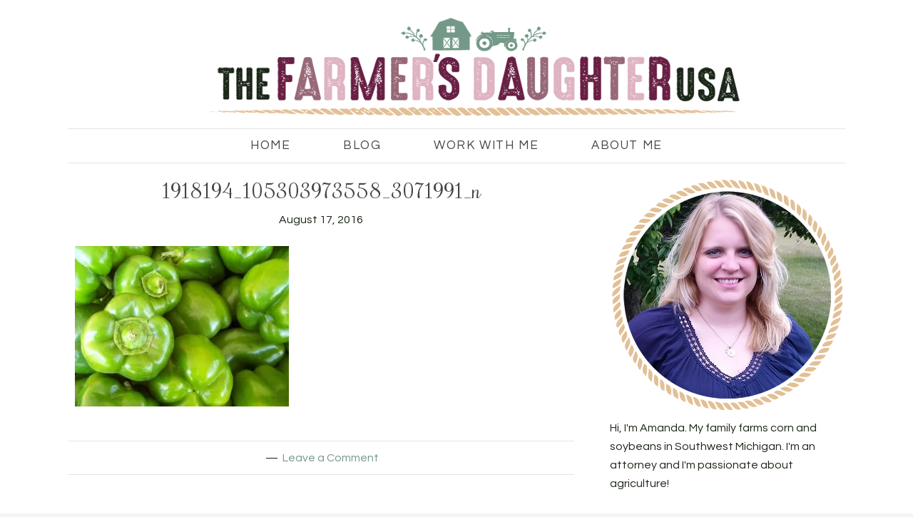

--- FILE ---
content_type: text/html; charset=UTF-8
request_url: https://thefarmersdaughterusa.com/the-american-cancer-society-organic-food/1918194_105303973558_3071991_n/
body_size: 15771
content:
<!DOCTYPE html>
<html lang="en-US">
<head >
<meta charset="UTF-8" />
<meta name="viewport" content="width=device-width, initial-scale=1" />
<meta name='robots' content='index, follow, max-image-preview:large, max-snippet:-1, max-video-preview:-1' />
	<style>img:is([sizes="auto" i], [sizes^="auto," i]) { contain-intrinsic-size: 3000px 1500px }</style>
	<!-- Jetpack Site Verification Tags -->
<meta name="p:domain_verify" content="7752df8bbc45777864119313bf3dfa68" />

	<!-- This site is optimized with the Yoast SEO plugin v24.4 - https://yoast.com/wordpress/plugins/seo/ -->
	<title>1918194_105303973558_3071991_n - The Farmer&#039;s Daughter USA</title>
	<link rel="canonical" href="https://thefarmersdaughterusa.com/the-american-cancer-society-organic-food/1918194_105303973558_3071991_n/" />
	<meta property="og:locale" content="en_US" />
	<meta property="og:type" content="article" />
	<meta property="og:title" content="1918194_105303973558_3071991_n - The Farmer&#039;s Daughter USA" />
	<meta property="og:url" content="https://thefarmersdaughterusa.com/the-american-cancer-society-organic-food/1918194_105303973558_3071991_n/" />
	<meta property="og:site_name" content="The Farmer&#039;s Daughter USA" />
	<meta property="og:image" content="https://thefarmersdaughterusa.com/the-american-cancer-society-organic-food/1918194_105303973558_3071991_n" />
	<meta property="og:image:width" content="604" />
	<meta property="og:image:height" content="453" />
	<meta property="og:image:type" content="image/jpeg" />
	<meta name="twitter:card" content="summary_large_image" />
	<script type="application/ld+json" class="yoast-schema-graph">{"@context":"https://schema.org","@graph":[{"@type":"WebPage","@id":"https://thefarmersdaughterusa.com/the-american-cancer-society-organic-food/1918194_105303973558_3071991_n/","url":"https://thefarmersdaughterusa.com/the-american-cancer-society-organic-food/1918194_105303973558_3071991_n/","name":"1918194_105303973558_3071991_n - The Farmer&#039;s Daughter USA","isPartOf":{"@id":"https://thefarmersdaughterusa.com/#website"},"primaryImageOfPage":{"@id":"https://thefarmersdaughterusa.com/the-american-cancer-society-organic-food/1918194_105303973558_3071991_n/#primaryimage"},"image":{"@id":"https://thefarmersdaughterusa.com/the-american-cancer-society-organic-food/1918194_105303973558_3071991_n/#primaryimage"},"thumbnailUrl":"https://i0.wp.com/thefarmersdaughterusa.com/wp-content/uploads/2013/01/1918194_105303973558_3071991_n.jpg?fit=604%2C453&ssl=1","datePublished":"2016-08-18T00:18:51+00:00","breadcrumb":{"@id":"https://thefarmersdaughterusa.com/the-american-cancer-society-organic-food/1918194_105303973558_3071991_n/#breadcrumb"},"inLanguage":"en-US","potentialAction":[{"@type":"ReadAction","target":["https://thefarmersdaughterusa.com/the-american-cancer-society-organic-food/1918194_105303973558_3071991_n/"]}]},{"@type":"ImageObject","inLanguage":"en-US","@id":"https://thefarmersdaughterusa.com/the-american-cancer-society-organic-food/1918194_105303973558_3071991_n/#primaryimage","url":"https://i0.wp.com/thefarmersdaughterusa.com/wp-content/uploads/2013/01/1918194_105303973558_3071991_n.jpg?fit=604%2C453&ssl=1","contentUrl":"https://i0.wp.com/thefarmersdaughterusa.com/wp-content/uploads/2013/01/1918194_105303973558_3071991_n.jpg?fit=604%2C453&ssl=1"},{"@type":"BreadcrumbList","@id":"https://thefarmersdaughterusa.com/the-american-cancer-society-organic-food/1918194_105303973558_3071991_n/#breadcrumb","itemListElement":[{"@type":"ListItem","position":1,"name":"Home","item":"https://thefarmersdaughterusa.com/"},{"@type":"ListItem","position":2,"name":"The American Cancer Society &#038; Organic Food","item":"https://thefarmersdaughterusa.com/the-american-cancer-society-organic-food/"},{"@type":"ListItem","position":3,"name":"1918194_105303973558_3071991_n"}]},{"@type":"WebSite","@id":"https://thefarmersdaughterusa.com/#website","url":"https://thefarmersdaughterusa.com/","name":"The Farmer&#039;s Daughter USA","description":"Hi, I&#039;m Amanda! My family farms corn and soybeans in Southwest Michigan. I&#039;m also a practicing attorney.","potentialAction":[{"@type":"SearchAction","target":{"@type":"EntryPoint","urlTemplate":"https://thefarmersdaughterusa.com/?s={search_term_string}"},"query-input":{"@type":"PropertyValueSpecification","valueRequired":true,"valueName":"search_term_string"}}],"inLanguage":"en-US"}]}</script>
	<!-- / Yoast SEO plugin. -->


<link rel='dns-prefetch' href='//static.addtoany.com' />
<link rel='dns-prefetch' href='//stats.wp.com' />
<link rel='dns-prefetch' href='//secure.gravatar.com' />
<link rel='dns-prefetch' href='//www.googletagmanager.com' />
<link rel='dns-prefetch' href='//maxcdn.bootstrapcdn.com' />
<link rel='dns-prefetch' href='//fonts.googleapis.com' />
<link rel='dns-prefetch' href='//pagead2.googlesyndication.com' />
<link rel='preconnect' href='//i0.wp.com' />
<link rel='preconnect' href='//c0.wp.com' />
<link rel="alternate" type="application/rss+xml" title="The Farmer&#039;s Daughter USA &raquo; Feed" href="https://thefarmersdaughterusa.com/feed/" />
<link rel="alternate" type="application/rss+xml" title="The Farmer&#039;s Daughter USA &raquo; Comments Feed" href="https://thefarmersdaughterusa.com/comments/feed/" />
<link rel="alternate" type="application/rss+xml" title="The Farmer&#039;s Daughter USA &raquo; 1918194_105303973558_3071991_n Comments Feed" href="https://thefarmersdaughterusa.com/the-american-cancer-society-organic-food/1918194_105303973558_3071991_n/feed/" />
		<!-- This site uses the Google Analytics by ExactMetrics plugin v8.3.2 - Using Analytics tracking - https://www.exactmetrics.com/ -->
							<script src="//www.googletagmanager.com/gtag/js?id=G-QJC6XVE6CZ"  data-cfasync="false" data-wpfc-render="false" type="text/javascript" async></script>
			<script data-cfasync="false" data-wpfc-render="false" type="text/javascript">
				var em_version = '8.3.2';
				var em_track_user = true;
				var em_no_track_reason = '';
								var ExactMetricsDefaultLocations = {"page_location":"https:\/\/thefarmersdaughterusa.com\/the-american-cancer-society-organic-food\/1918194_105303973558_3071991_n\/"};
				if ( typeof ExactMetricsPrivacyGuardFilter === 'function' ) {
					var ExactMetricsLocations = (typeof ExactMetricsExcludeQuery === 'object') ? ExactMetricsPrivacyGuardFilter( ExactMetricsExcludeQuery ) : ExactMetricsPrivacyGuardFilter( ExactMetricsDefaultLocations );
				} else {
					var ExactMetricsLocations = (typeof ExactMetricsExcludeQuery === 'object') ? ExactMetricsExcludeQuery : ExactMetricsDefaultLocations;
				}

								var disableStrs = [
										'ga-disable-G-QJC6XVE6CZ',
									];

				/* Function to detect opted out users */
				function __gtagTrackerIsOptedOut() {
					for (var index = 0; index < disableStrs.length; index++) {
						if (document.cookie.indexOf(disableStrs[index] + '=true') > -1) {
							return true;
						}
					}

					return false;
				}

				/* Disable tracking if the opt-out cookie exists. */
				if (__gtagTrackerIsOptedOut()) {
					for (var index = 0; index < disableStrs.length; index++) {
						window[disableStrs[index]] = true;
					}
				}

				/* Opt-out function */
				function __gtagTrackerOptout() {
					for (var index = 0; index < disableStrs.length; index++) {
						document.cookie = disableStrs[index] + '=true; expires=Thu, 31 Dec 2099 23:59:59 UTC; path=/';
						window[disableStrs[index]] = true;
					}
				}

				if ('undefined' === typeof gaOptout) {
					function gaOptout() {
						__gtagTrackerOptout();
					}
				}
								window.dataLayer = window.dataLayer || [];

				window.ExactMetricsDualTracker = {
					helpers: {},
					trackers: {},
				};
				if (em_track_user) {
					function __gtagDataLayer() {
						dataLayer.push(arguments);
					}

					function __gtagTracker(type, name, parameters) {
						if (!parameters) {
							parameters = {};
						}

						if (parameters.send_to) {
							__gtagDataLayer.apply(null, arguments);
							return;
						}

						if (type === 'event') {
														parameters.send_to = exactmetrics_frontend.v4_id;
							var hookName = name;
							if (typeof parameters['event_category'] !== 'undefined') {
								hookName = parameters['event_category'] + ':' + name;
							}

							if (typeof ExactMetricsDualTracker.trackers[hookName] !== 'undefined') {
								ExactMetricsDualTracker.trackers[hookName](parameters);
							} else {
								__gtagDataLayer('event', name, parameters);
							}
							
						} else {
							__gtagDataLayer.apply(null, arguments);
						}
					}

					__gtagTracker('js', new Date());
					__gtagTracker('set', {
						'developer_id.dNDMyYj': true,
											});
					if ( ExactMetricsLocations.page_location ) {
						__gtagTracker('set', ExactMetricsLocations);
					}
										__gtagTracker('config', 'G-QJC6XVE6CZ', {"forceSSL":"true"} );
															window.gtag = __gtagTracker;										(function () {
						/* https://developers.google.com/analytics/devguides/collection/analyticsjs/ */
						/* ga and __gaTracker compatibility shim. */
						var noopfn = function () {
							return null;
						};
						var newtracker = function () {
							return new Tracker();
						};
						var Tracker = function () {
							return null;
						};
						var p = Tracker.prototype;
						p.get = noopfn;
						p.set = noopfn;
						p.send = function () {
							var args = Array.prototype.slice.call(arguments);
							args.unshift('send');
							__gaTracker.apply(null, args);
						};
						var __gaTracker = function () {
							var len = arguments.length;
							if (len === 0) {
								return;
							}
							var f = arguments[len - 1];
							if (typeof f !== 'object' || f === null || typeof f.hitCallback !== 'function') {
								if ('send' === arguments[0]) {
									var hitConverted, hitObject = false, action;
									if ('event' === arguments[1]) {
										if ('undefined' !== typeof arguments[3]) {
											hitObject = {
												'eventAction': arguments[3],
												'eventCategory': arguments[2],
												'eventLabel': arguments[4],
												'value': arguments[5] ? arguments[5] : 1,
											}
										}
									}
									if ('pageview' === arguments[1]) {
										if ('undefined' !== typeof arguments[2]) {
											hitObject = {
												'eventAction': 'page_view',
												'page_path': arguments[2],
											}
										}
									}
									if (typeof arguments[2] === 'object') {
										hitObject = arguments[2];
									}
									if (typeof arguments[5] === 'object') {
										Object.assign(hitObject, arguments[5]);
									}
									if ('undefined' !== typeof arguments[1].hitType) {
										hitObject = arguments[1];
										if ('pageview' === hitObject.hitType) {
											hitObject.eventAction = 'page_view';
										}
									}
									if (hitObject) {
										action = 'timing' === arguments[1].hitType ? 'timing_complete' : hitObject.eventAction;
										hitConverted = mapArgs(hitObject);
										__gtagTracker('event', action, hitConverted);
									}
								}
								return;
							}

							function mapArgs(args) {
								var arg, hit = {};
								var gaMap = {
									'eventCategory': 'event_category',
									'eventAction': 'event_action',
									'eventLabel': 'event_label',
									'eventValue': 'event_value',
									'nonInteraction': 'non_interaction',
									'timingCategory': 'event_category',
									'timingVar': 'name',
									'timingValue': 'value',
									'timingLabel': 'event_label',
									'page': 'page_path',
									'location': 'page_location',
									'title': 'page_title',
									'referrer' : 'page_referrer',
								};
								for (arg in args) {
																		if (!(!args.hasOwnProperty(arg) || !gaMap.hasOwnProperty(arg))) {
										hit[gaMap[arg]] = args[arg];
									} else {
										hit[arg] = args[arg];
									}
								}
								return hit;
							}

							try {
								f.hitCallback();
							} catch (ex) {
							}
						};
						__gaTracker.create = newtracker;
						__gaTracker.getByName = newtracker;
						__gaTracker.getAll = function () {
							return [];
						};
						__gaTracker.remove = noopfn;
						__gaTracker.loaded = true;
						window['__gaTracker'] = __gaTracker;
					})();
									} else {
										console.log("");
					(function () {
						function __gtagTracker() {
							return null;
						}

						window['__gtagTracker'] = __gtagTracker;
						window['gtag'] = __gtagTracker;
					})();
									}
			</script>
				<!-- / Google Analytics by ExactMetrics -->
		<script type="text/javascript">
/* <![CDATA[ */
window._wpemojiSettings = {"baseUrl":"https:\/\/s.w.org\/images\/core\/emoji\/16.0.1\/72x72\/","ext":".png","svgUrl":"https:\/\/s.w.org\/images\/core\/emoji\/16.0.1\/svg\/","svgExt":".svg","source":{"concatemoji":"https:\/\/thefarmersdaughterusa.com\/wp-includes\/js\/wp-emoji-release.min.js?ver=6.8.3"}};
/*! This file is auto-generated */
!function(s,n){var o,i,e;function c(e){try{var t={supportTests:e,timestamp:(new Date).valueOf()};sessionStorage.setItem(o,JSON.stringify(t))}catch(e){}}function p(e,t,n){e.clearRect(0,0,e.canvas.width,e.canvas.height),e.fillText(t,0,0);var t=new Uint32Array(e.getImageData(0,0,e.canvas.width,e.canvas.height).data),a=(e.clearRect(0,0,e.canvas.width,e.canvas.height),e.fillText(n,0,0),new Uint32Array(e.getImageData(0,0,e.canvas.width,e.canvas.height).data));return t.every(function(e,t){return e===a[t]})}function u(e,t){e.clearRect(0,0,e.canvas.width,e.canvas.height),e.fillText(t,0,0);for(var n=e.getImageData(16,16,1,1),a=0;a<n.data.length;a++)if(0!==n.data[a])return!1;return!0}function f(e,t,n,a){switch(t){case"flag":return n(e,"\ud83c\udff3\ufe0f\u200d\u26a7\ufe0f","\ud83c\udff3\ufe0f\u200b\u26a7\ufe0f")?!1:!n(e,"\ud83c\udde8\ud83c\uddf6","\ud83c\udde8\u200b\ud83c\uddf6")&&!n(e,"\ud83c\udff4\udb40\udc67\udb40\udc62\udb40\udc65\udb40\udc6e\udb40\udc67\udb40\udc7f","\ud83c\udff4\u200b\udb40\udc67\u200b\udb40\udc62\u200b\udb40\udc65\u200b\udb40\udc6e\u200b\udb40\udc67\u200b\udb40\udc7f");case"emoji":return!a(e,"\ud83e\udedf")}return!1}function g(e,t,n,a){var r="undefined"!=typeof WorkerGlobalScope&&self instanceof WorkerGlobalScope?new OffscreenCanvas(300,150):s.createElement("canvas"),o=r.getContext("2d",{willReadFrequently:!0}),i=(o.textBaseline="top",o.font="600 32px Arial",{});return e.forEach(function(e){i[e]=t(o,e,n,a)}),i}function t(e){var t=s.createElement("script");t.src=e,t.defer=!0,s.head.appendChild(t)}"undefined"!=typeof Promise&&(o="wpEmojiSettingsSupports",i=["flag","emoji"],n.supports={everything:!0,everythingExceptFlag:!0},e=new Promise(function(e){s.addEventListener("DOMContentLoaded",e,{once:!0})}),new Promise(function(t){var n=function(){try{var e=JSON.parse(sessionStorage.getItem(o));if("object"==typeof e&&"number"==typeof e.timestamp&&(new Date).valueOf()<e.timestamp+604800&&"object"==typeof e.supportTests)return e.supportTests}catch(e){}return null}();if(!n){if("undefined"!=typeof Worker&&"undefined"!=typeof OffscreenCanvas&&"undefined"!=typeof URL&&URL.createObjectURL&&"undefined"!=typeof Blob)try{var e="postMessage("+g.toString()+"("+[JSON.stringify(i),f.toString(),p.toString(),u.toString()].join(",")+"));",a=new Blob([e],{type:"text/javascript"}),r=new Worker(URL.createObjectURL(a),{name:"wpTestEmojiSupports"});return void(r.onmessage=function(e){c(n=e.data),r.terminate(),t(n)})}catch(e){}c(n=g(i,f,p,u))}t(n)}).then(function(e){for(var t in e)n.supports[t]=e[t],n.supports.everything=n.supports.everything&&n.supports[t],"flag"!==t&&(n.supports.everythingExceptFlag=n.supports.everythingExceptFlag&&n.supports[t]);n.supports.everythingExceptFlag=n.supports.everythingExceptFlag&&!n.supports.flag,n.DOMReady=!1,n.readyCallback=function(){n.DOMReady=!0}}).then(function(){return e}).then(function(){var e;n.supports.everything||(n.readyCallback(),(e=n.source||{}).concatemoji?t(e.concatemoji):e.wpemoji&&e.twemoji&&(t(e.twemoji),t(e.wpemoji)))}))}((window,document),window._wpemojiSettings);
/* ]]> */
</script>
<link rel='stylesheet' id='sbi_styles-css' href='https://thefarmersdaughterusa.com/wp-content/plugins/instagram-feed/css/sbi-styles.min.css?ver=6.6.1' type='text/css' media='all' />
<link rel='stylesheet' id='blossom-theme-css' href='https://thefarmersdaughterusa.com/wp-content/themes/restored316-blossom/style.css?ver=1.0.1' type='text/css' media='all' />
<style id='wp-emoji-styles-inline-css' type='text/css'>

	img.wp-smiley, img.emoji {
		display: inline !important;
		border: none !important;
		box-shadow: none !important;
		height: 1em !important;
		width: 1em !important;
		margin: 0 0.07em !important;
		vertical-align: -0.1em !important;
		background: none !important;
		padding: 0 !important;
	}
</style>
<link rel='stylesheet' id='wp-block-library-css' href='https://c0.wp.com/c/6.8.3/wp-includes/css/dist/block-library/style.min.css' type='text/css' media='all' />
<style id='classic-theme-styles-inline-css' type='text/css'>
/*! This file is auto-generated */
.wp-block-button__link{color:#fff;background-color:#32373c;border-radius:9999px;box-shadow:none;text-decoration:none;padding:calc(.667em + 2px) calc(1.333em + 2px);font-size:1.125em}.wp-block-file__button{background:#32373c;color:#fff;text-decoration:none}
</style>
<link rel='stylesheet' id='mediaelement-css' href='https://c0.wp.com/c/6.8.3/wp-includes/js/mediaelement/mediaelementplayer-legacy.min.css' type='text/css' media='all' />
<link rel='stylesheet' id='wp-mediaelement-css' href='https://c0.wp.com/c/6.8.3/wp-includes/js/mediaelement/wp-mediaelement.min.css' type='text/css' media='all' />
<style id='jetpack-sharing-buttons-style-inline-css' type='text/css'>
.jetpack-sharing-buttons__services-list{display:flex;flex-direction:row;flex-wrap:wrap;gap:0;list-style-type:none;margin:5px;padding:0}.jetpack-sharing-buttons__services-list.has-small-icon-size{font-size:12px}.jetpack-sharing-buttons__services-list.has-normal-icon-size{font-size:16px}.jetpack-sharing-buttons__services-list.has-large-icon-size{font-size:24px}.jetpack-sharing-buttons__services-list.has-huge-icon-size{font-size:36px}@media print{.jetpack-sharing-buttons__services-list{display:none!important}}.editor-styles-wrapper .wp-block-jetpack-sharing-buttons{gap:0;padding-inline-start:0}ul.jetpack-sharing-buttons__services-list.has-background{padding:1.25em 2.375em}
</style>
<style id='global-styles-inline-css' type='text/css'>
:root{--wp--preset--aspect-ratio--square: 1;--wp--preset--aspect-ratio--4-3: 4/3;--wp--preset--aspect-ratio--3-4: 3/4;--wp--preset--aspect-ratio--3-2: 3/2;--wp--preset--aspect-ratio--2-3: 2/3;--wp--preset--aspect-ratio--16-9: 16/9;--wp--preset--aspect-ratio--9-16: 9/16;--wp--preset--color--black: #000000;--wp--preset--color--cyan-bluish-gray: #abb8c3;--wp--preset--color--white: #ffffff;--wp--preset--color--pale-pink: #f78da7;--wp--preset--color--vivid-red: #cf2e2e;--wp--preset--color--luminous-vivid-orange: #ff6900;--wp--preset--color--luminous-vivid-amber: #fcb900;--wp--preset--color--light-green-cyan: #7bdcb5;--wp--preset--color--vivid-green-cyan: #00d084;--wp--preset--color--pale-cyan-blue: #8ed1fc;--wp--preset--color--vivid-cyan-blue: #0693e3;--wp--preset--color--vivid-purple: #9b51e0;--wp--preset--gradient--vivid-cyan-blue-to-vivid-purple: linear-gradient(135deg,rgba(6,147,227,1) 0%,rgb(155,81,224) 100%);--wp--preset--gradient--light-green-cyan-to-vivid-green-cyan: linear-gradient(135deg,rgb(122,220,180) 0%,rgb(0,208,130) 100%);--wp--preset--gradient--luminous-vivid-amber-to-luminous-vivid-orange: linear-gradient(135deg,rgba(252,185,0,1) 0%,rgba(255,105,0,1) 100%);--wp--preset--gradient--luminous-vivid-orange-to-vivid-red: linear-gradient(135deg,rgba(255,105,0,1) 0%,rgb(207,46,46) 100%);--wp--preset--gradient--very-light-gray-to-cyan-bluish-gray: linear-gradient(135deg,rgb(238,238,238) 0%,rgb(169,184,195) 100%);--wp--preset--gradient--cool-to-warm-spectrum: linear-gradient(135deg,rgb(74,234,220) 0%,rgb(151,120,209) 20%,rgb(207,42,186) 40%,rgb(238,44,130) 60%,rgb(251,105,98) 80%,rgb(254,248,76) 100%);--wp--preset--gradient--blush-light-purple: linear-gradient(135deg,rgb(255,206,236) 0%,rgb(152,150,240) 100%);--wp--preset--gradient--blush-bordeaux: linear-gradient(135deg,rgb(254,205,165) 0%,rgb(254,45,45) 50%,rgb(107,0,62) 100%);--wp--preset--gradient--luminous-dusk: linear-gradient(135deg,rgb(255,203,112) 0%,rgb(199,81,192) 50%,rgb(65,88,208) 100%);--wp--preset--gradient--pale-ocean: linear-gradient(135deg,rgb(255,245,203) 0%,rgb(182,227,212) 50%,rgb(51,167,181) 100%);--wp--preset--gradient--electric-grass: linear-gradient(135deg,rgb(202,248,128) 0%,rgb(113,206,126) 100%);--wp--preset--gradient--midnight: linear-gradient(135deg,rgb(2,3,129) 0%,rgb(40,116,252) 100%);--wp--preset--font-size--small: 13px;--wp--preset--font-size--medium: 20px;--wp--preset--font-size--large: 36px;--wp--preset--font-size--x-large: 42px;--wp--preset--spacing--20: 0.44rem;--wp--preset--spacing--30: 0.67rem;--wp--preset--spacing--40: 1rem;--wp--preset--spacing--50: 1.5rem;--wp--preset--spacing--60: 2.25rem;--wp--preset--spacing--70: 3.38rem;--wp--preset--spacing--80: 5.06rem;--wp--preset--shadow--natural: 6px 6px 9px rgba(0, 0, 0, 0.2);--wp--preset--shadow--deep: 12px 12px 50px rgba(0, 0, 0, 0.4);--wp--preset--shadow--sharp: 6px 6px 0px rgba(0, 0, 0, 0.2);--wp--preset--shadow--outlined: 6px 6px 0px -3px rgba(255, 255, 255, 1), 6px 6px rgba(0, 0, 0, 1);--wp--preset--shadow--crisp: 6px 6px 0px rgba(0, 0, 0, 1);}:where(.is-layout-flex){gap: 0.5em;}:where(.is-layout-grid){gap: 0.5em;}body .is-layout-flex{display: flex;}.is-layout-flex{flex-wrap: wrap;align-items: center;}.is-layout-flex > :is(*, div){margin: 0;}body .is-layout-grid{display: grid;}.is-layout-grid > :is(*, div){margin: 0;}:where(.wp-block-columns.is-layout-flex){gap: 2em;}:where(.wp-block-columns.is-layout-grid){gap: 2em;}:where(.wp-block-post-template.is-layout-flex){gap: 1.25em;}:where(.wp-block-post-template.is-layout-grid){gap: 1.25em;}.has-black-color{color: var(--wp--preset--color--black) !important;}.has-cyan-bluish-gray-color{color: var(--wp--preset--color--cyan-bluish-gray) !important;}.has-white-color{color: var(--wp--preset--color--white) !important;}.has-pale-pink-color{color: var(--wp--preset--color--pale-pink) !important;}.has-vivid-red-color{color: var(--wp--preset--color--vivid-red) !important;}.has-luminous-vivid-orange-color{color: var(--wp--preset--color--luminous-vivid-orange) !important;}.has-luminous-vivid-amber-color{color: var(--wp--preset--color--luminous-vivid-amber) !important;}.has-light-green-cyan-color{color: var(--wp--preset--color--light-green-cyan) !important;}.has-vivid-green-cyan-color{color: var(--wp--preset--color--vivid-green-cyan) !important;}.has-pale-cyan-blue-color{color: var(--wp--preset--color--pale-cyan-blue) !important;}.has-vivid-cyan-blue-color{color: var(--wp--preset--color--vivid-cyan-blue) !important;}.has-vivid-purple-color{color: var(--wp--preset--color--vivid-purple) !important;}.has-black-background-color{background-color: var(--wp--preset--color--black) !important;}.has-cyan-bluish-gray-background-color{background-color: var(--wp--preset--color--cyan-bluish-gray) !important;}.has-white-background-color{background-color: var(--wp--preset--color--white) !important;}.has-pale-pink-background-color{background-color: var(--wp--preset--color--pale-pink) !important;}.has-vivid-red-background-color{background-color: var(--wp--preset--color--vivid-red) !important;}.has-luminous-vivid-orange-background-color{background-color: var(--wp--preset--color--luminous-vivid-orange) !important;}.has-luminous-vivid-amber-background-color{background-color: var(--wp--preset--color--luminous-vivid-amber) !important;}.has-light-green-cyan-background-color{background-color: var(--wp--preset--color--light-green-cyan) !important;}.has-vivid-green-cyan-background-color{background-color: var(--wp--preset--color--vivid-green-cyan) !important;}.has-pale-cyan-blue-background-color{background-color: var(--wp--preset--color--pale-cyan-blue) !important;}.has-vivid-cyan-blue-background-color{background-color: var(--wp--preset--color--vivid-cyan-blue) !important;}.has-vivid-purple-background-color{background-color: var(--wp--preset--color--vivid-purple) !important;}.has-black-border-color{border-color: var(--wp--preset--color--black) !important;}.has-cyan-bluish-gray-border-color{border-color: var(--wp--preset--color--cyan-bluish-gray) !important;}.has-white-border-color{border-color: var(--wp--preset--color--white) !important;}.has-pale-pink-border-color{border-color: var(--wp--preset--color--pale-pink) !important;}.has-vivid-red-border-color{border-color: var(--wp--preset--color--vivid-red) !important;}.has-luminous-vivid-orange-border-color{border-color: var(--wp--preset--color--luminous-vivid-orange) !important;}.has-luminous-vivid-amber-border-color{border-color: var(--wp--preset--color--luminous-vivid-amber) !important;}.has-light-green-cyan-border-color{border-color: var(--wp--preset--color--light-green-cyan) !important;}.has-vivid-green-cyan-border-color{border-color: var(--wp--preset--color--vivid-green-cyan) !important;}.has-pale-cyan-blue-border-color{border-color: var(--wp--preset--color--pale-cyan-blue) !important;}.has-vivid-cyan-blue-border-color{border-color: var(--wp--preset--color--vivid-cyan-blue) !important;}.has-vivid-purple-border-color{border-color: var(--wp--preset--color--vivid-purple) !important;}.has-vivid-cyan-blue-to-vivid-purple-gradient-background{background: var(--wp--preset--gradient--vivid-cyan-blue-to-vivid-purple) !important;}.has-light-green-cyan-to-vivid-green-cyan-gradient-background{background: var(--wp--preset--gradient--light-green-cyan-to-vivid-green-cyan) !important;}.has-luminous-vivid-amber-to-luminous-vivid-orange-gradient-background{background: var(--wp--preset--gradient--luminous-vivid-amber-to-luminous-vivid-orange) !important;}.has-luminous-vivid-orange-to-vivid-red-gradient-background{background: var(--wp--preset--gradient--luminous-vivid-orange-to-vivid-red) !important;}.has-very-light-gray-to-cyan-bluish-gray-gradient-background{background: var(--wp--preset--gradient--very-light-gray-to-cyan-bluish-gray) !important;}.has-cool-to-warm-spectrum-gradient-background{background: var(--wp--preset--gradient--cool-to-warm-spectrum) !important;}.has-blush-light-purple-gradient-background{background: var(--wp--preset--gradient--blush-light-purple) !important;}.has-blush-bordeaux-gradient-background{background: var(--wp--preset--gradient--blush-bordeaux) !important;}.has-luminous-dusk-gradient-background{background: var(--wp--preset--gradient--luminous-dusk) !important;}.has-pale-ocean-gradient-background{background: var(--wp--preset--gradient--pale-ocean) !important;}.has-electric-grass-gradient-background{background: var(--wp--preset--gradient--electric-grass) !important;}.has-midnight-gradient-background{background: var(--wp--preset--gradient--midnight) !important;}.has-small-font-size{font-size: var(--wp--preset--font-size--small) !important;}.has-medium-font-size{font-size: var(--wp--preset--font-size--medium) !important;}.has-large-font-size{font-size: var(--wp--preset--font-size--large) !important;}.has-x-large-font-size{font-size: var(--wp--preset--font-size--x-large) !important;}
:where(.wp-block-post-template.is-layout-flex){gap: 1.25em;}:where(.wp-block-post-template.is-layout-grid){gap: 1.25em;}
:where(.wp-block-columns.is-layout-flex){gap: 2em;}:where(.wp-block-columns.is-layout-grid){gap: 2em;}
:root :where(.wp-block-pullquote){font-size: 1.5em;line-height: 1.6;}
</style>
<link rel='stylesheet' id='contact-form-7-css' href='https://thefarmersdaughterusa.com/wp-content/plugins/contact-form-7/includes/css/styles.css?ver=6.0.3' type='text/css' media='all' />
<link rel='stylesheet' id='pinterestRSScss-css' href='https://thefarmersdaughterusa.com/wp-content/plugins/pinterest-rss-widget/style.css?ver=6.8.3' type='text/css' media='all' />
<link rel='stylesheet' id='cff-css' href='https://thefarmersdaughterusa.com/wp-content/plugins/custom-facebook-feed/assets/css/cff-style.min.css?ver=4.2.6' type='text/css' media='all' />
<link rel='stylesheet' id='sb-font-awesome-css' href='https://maxcdn.bootstrapcdn.com/font-awesome/4.7.0/css/font-awesome.min.css?ver=6.8.3' type='text/css' media='all' />
<link rel='stylesheet' id='google-fonts-css' href='//fonts.googleapis.com/css?family=Questrial%7CRochester&#038;ver=6.8.3' type='text/css' media='all' />
<link rel='stylesheet' id='dashicons-css' href='https://c0.wp.com/c/6.8.3/wp-includes/css/dashicons.min.css' type='text/css' media='all' />
<style id='akismet-widget-style-inline-css' type='text/css'>

			.a-stats {
				--akismet-color-mid-green: #357b49;
				--akismet-color-white: #fff;
				--akismet-color-light-grey: #f6f7f7;

				max-width: 350px;
				width: auto;
			}

			.a-stats * {
				all: unset;
				box-sizing: border-box;
			}

			.a-stats strong {
				font-weight: 600;
			}

			.a-stats a.a-stats__link,
			.a-stats a.a-stats__link:visited,
			.a-stats a.a-stats__link:active {
				background: var(--akismet-color-mid-green);
				border: none;
				box-shadow: none;
				border-radius: 8px;
				color: var(--akismet-color-white);
				cursor: pointer;
				display: block;
				font-family: -apple-system, BlinkMacSystemFont, 'Segoe UI', 'Roboto', 'Oxygen-Sans', 'Ubuntu', 'Cantarell', 'Helvetica Neue', sans-serif;
				font-weight: 500;
				padding: 12px;
				text-align: center;
				text-decoration: none;
				transition: all 0.2s ease;
			}

			/* Extra specificity to deal with TwentyTwentyOne focus style */
			.widget .a-stats a.a-stats__link:focus {
				background: var(--akismet-color-mid-green);
				color: var(--akismet-color-white);
				text-decoration: none;
			}

			.a-stats a.a-stats__link:hover {
				filter: brightness(110%);
				box-shadow: 0 4px 12px rgba(0, 0, 0, 0.06), 0 0 2px rgba(0, 0, 0, 0.16);
			}

			.a-stats .count {
				color: var(--akismet-color-white);
				display: block;
				font-size: 1.5em;
				line-height: 1.4;
				padding: 0 13px;
				white-space: nowrap;
			}
		
</style>
<link rel='stylesheet' id='simple-social-icons-font-css' href='https://thefarmersdaughterusa.com/wp-content/plugins/simple-social-icons/css/style.css?ver=3.0.2' type='text/css' media='all' />
<link rel='stylesheet' id='addtoany-css' href='https://thefarmersdaughterusa.com/wp-content/plugins/add-to-any/addtoany.min.css?ver=1.16' type='text/css' media='all' />
<script type="text/javascript" src="https://thefarmersdaughterusa.com/wp-content/plugins/google-analytics-dashboard-for-wp/assets/js/frontend-gtag.min.js?ver=8.3.2" id="exactmetrics-frontend-script-js" async="async" data-wp-strategy="async"></script>
<script data-cfasync="false" data-wpfc-render="false" type="text/javascript" id='exactmetrics-frontend-script-js-extra'>/* <![CDATA[ */
var exactmetrics_frontend = {"js_events_tracking":"true","download_extensions":"zip,mp3,mpeg,pdf,docx,pptx,xlsx,rar","inbound_paths":"[{\"path\":\"\\\/go\\\/\",\"label\":\"affiliate\"},{\"path\":\"\\\/recommend\\\/\",\"label\":\"affiliate\"}]","home_url":"https:\/\/thefarmersdaughterusa.com","hash_tracking":"false","v4_id":"G-QJC6XVE6CZ"};/* ]]> */
</script>
<script type="text/javascript" id="addtoany-core-js-before">
/* <![CDATA[ */
window.a2a_config=window.a2a_config||{};a2a_config.callbacks=[];a2a_config.overlays=[];a2a_config.templates={};
a2a_config.icon_color="#dbb3c1";
/* ]]> */
</script>
<script type="text/javascript" defer src="https://static.addtoany.com/menu/page.js" id="addtoany-core-js"></script>
<script type="text/javascript" src="https://c0.wp.com/c/6.8.3/wp-includes/js/jquery/jquery.min.js" id="jquery-core-js"></script>
<script type="text/javascript" src="https://c0.wp.com/c/6.8.3/wp-includes/js/jquery/jquery-migrate.min.js" id="jquery-migrate-js"></script>
<script type="text/javascript" defer src="https://thefarmersdaughterusa.com/wp-content/plugins/add-to-any/addtoany.min.js?ver=1.1" id="addtoany-jquery-js"></script>
<script type="text/javascript" src="https://thefarmersdaughterusa.com/wp-content/plugins/pinterest-rss-widget/jquery.nailthumb.1.0.min.js?ver=6.8.3" id="pinterestRSSjs-js"></script>
<script type="text/javascript" src="https://thefarmersdaughterusa.com/wp-content/themes/restored316-blossom/js/responsive-menu.js?ver=1.0.0" id="blossom-responsive-menu-js"></script>

<!-- Google tag (gtag.js) snippet added by Site Kit -->

<!-- Google Analytics snippet added by Site Kit -->
<script type="text/javascript" src="https://www.googletagmanager.com/gtag/js?id=G-9V6ZW0L8VV" id="google_gtagjs-js" async></script>
<script type="text/javascript" id="google_gtagjs-js-after">
/* <![CDATA[ */
window.dataLayer = window.dataLayer || [];function gtag(){dataLayer.push(arguments);}
gtag("set","linker",{"domains":["thefarmersdaughterusa.com"]});
gtag("js", new Date());
gtag("set", "developer_id.dZTNiMT", true);
gtag("config", "G-9V6ZW0L8VV");
/* ]]> */
</script>

<!-- End Google tag (gtag.js) snippet added by Site Kit -->
<link rel="https://api.w.org/" href="https://thefarmersdaughterusa.com/wp-json/" /><link rel="alternate" title="JSON" type="application/json" href="https://thefarmersdaughterusa.com/wp-json/wp/v2/media/4611" /><link rel="EditURI" type="application/rsd+xml" title="RSD" href="https://thefarmersdaughterusa.com/xmlrpc.php?rsd" />
<meta name="generator" content="WordPress 6.8.3" />
<link rel='shortlink' href='https://wp.me/a5FtO4-1cn' />
<link rel="alternate" title="oEmbed (JSON)" type="application/json+oembed" href="https://thefarmersdaughterusa.com/wp-json/oembed/1.0/embed?url=https%3A%2F%2Fthefarmersdaughterusa.com%2Fthe-american-cancer-society-organic-food%2F1918194_105303973558_3071991_n%2F" />
<link rel="alternate" title="oEmbed (XML)" type="text/xml+oembed" href="https://thefarmersdaughterusa.com/wp-json/oembed/1.0/embed?url=https%3A%2F%2Fthefarmersdaughterusa.com%2Fthe-american-cancer-society-organic-food%2F1918194_105303973558_3071991_n%2F&#038;format=xml" />
		<meta property="fb:pages" content="350270581699871" />
		<meta name="generator" content="Site Kit by Google 1.145.0" />	<style>img#wpstats{display:none}</style>
		<link rel="pingback" href="https://thefarmersdaughterusa.com/xmlrpc.php" />
<style type="text/css">.site-title a { background: url(https://www.thefarmersdaughterusa.com/wp-content/uploads/2017/01/cropped-Header.png) no-repeat !important; }</style>

<!-- Google AdSense meta tags added by Site Kit -->
<meta name="google-adsense-platform-account" content="ca-host-pub-2644536267352236">
<meta name="google-adsense-platform-domain" content="sitekit.withgoogle.com">
<!-- End Google AdSense meta tags added by Site Kit -->
<!-- All in one Favicon 4.8 --><link rel="shortcut icon" href="https://www.thefarmersdaughterusa.com/wp-content/uploads/2017/01/Favicon.png" />
<link rel="icon" href="https://www.thefarmersdaughterusa.com/wp-content/uploads/2017/01/Favicon.png" type="image/gif"/>
<link rel="icon" href="https://www.thefarmersdaughterusa.com/wp-content/uploads/2017/01/Favicon.png" type="image/png"/>
<link rel="apple-touch-icon" href="https://www.thefarmersdaughterusa.com/wp-content/uploads/2017/01/Favicon.png" />
<style type="text/css" id="custom-background-css">
body.custom-background { background-image: url("https://www.thefarmersdaughterusa.com/wp-content/uploads/2017/01/WHITE.png"); background-position: left top; background-size: auto; background-repeat: repeat; background-attachment: fixed; }
</style>
	
<!-- Google AdSense snippet added by Site Kit -->
<script type="text/javascript" async="async" src="https://pagead2.googlesyndication.com/pagead/js/adsbygoogle.js?client=ca-pub-4841892808063758&amp;host=ca-host-pub-2644536267352236" crossorigin="anonymous"></script>

<!-- End Google AdSense snippet added by Site Kit -->
<link rel="icon" href="https://i0.wp.com/thefarmersdaughterusa.com/wp-content/uploads/2018/03/cropped-Favicon.png?fit=32%2C32&#038;ssl=1" sizes="32x32" />
<link rel="icon" href="https://i0.wp.com/thefarmersdaughterusa.com/wp-content/uploads/2018/03/cropped-Favicon.png?fit=192%2C192&#038;ssl=1" sizes="192x192" />
<link rel="apple-touch-icon" href="https://i0.wp.com/thefarmersdaughterusa.com/wp-content/uploads/2018/03/cropped-Favicon.png?fit=180%2C180&#038;ssl=1" />
<meta name="msapplication-TileImage" content="https://i0.wp.com/thefarmersdaughterusa.com/wp-content/uploads/2018/03/cropped-Favicon.png?fit=270%2C270&#038;ssl=1" />
</head>
<body class="attachment wp-singular attachment-template-default single single-attachment postid-4611 attachmentid-4611 attachment-jpeg custom-background wp-theme-genesis wp-child-theme-restored316-blossom jps-theme-restored316-blossom custom-header header-image header-full-width content-sidebar genesis-breadcrumbs-hidden genesis-footer-widgets-hidden"><div class="site-container"><header class="site-header"><div class="wrap"><div class="title-area"><p class="site-title"><a href="https://thefarmersdaughterusa.com/">The Farmer&#039;s Daughter USA</a></p><p class="site-description">Hi, I&#039;m Amanda! My family farms corn and soybeans in Southwest Michigan. I&#039;m also a practicing attorney.</p></div></div></header><nav class="nav-primary" aria-label="Main"><div class="wrap"><ul id="menu-footer-menu" class="menu genesis-nav-menu menu-primary"><li id="menu-item-5074" class="menu-item menu-item-type-custom menu-item-object-custom menu-item-5074"><a href="https://www.thefarmersdaughterusa.com/"><span >Home</span></a></li>
<li id="menu-item-5068" class="menu-item menu-item-type-post_type menu-item-object-page menu-item-5068"><a href="https://thefarmersdaughterusa.com/blog/"><span >Blog</span></a></li>
<li id="menu-item-112" class="menu-item menu-item-type-post_type menu-item-object-page menu-item-has-children menu-item-112"><a href="https://thefarmersdaughterusa.com/advertise/"><span >Work with Me</span></a>
<ul class="sub-menu">
	<li id="menu-item-5797" class="menu-item menu-item-type-post_type menu-item-object-page menu-item-5797"><a href="https://thefarmersdaughterusa.com/advertise/speaking/"><span >Speaking</span></a></li>
	<li id="menu-item-5803" class="menu-item menu-item-type-post_type menu-item-object-page menu-item-5803"><a href="https://thefarmersdaughterusa.com/advertise/giveaways/"><span >Giveaways</span></a></li>
	<li id="menu-item-5808" class="menu-item menu-item-type-post_type menu-item-object-page menu-item-5808"><a href="https://thefarmersdaughterusa.com/advertise/social-media-consulting/"><span >Social Media Consulting</span></a></li>
	<li id="menu-item-5813" class="menu-item menu-item-type-post_type menu-item-object-page menu-item-5813"><a href="https://thefarmersdaughterusa.com/advertise/sponsored-guest-posts/"><span >Sponsored and Guest Posts</span></a></li>
</ul>
</li>
<li id="menu-item-5070" class="menu-item menu-item-type-post_type menu-item-object-page menu-item-has-children menu-item-5070"><a href="https://thefarmersdaughterusa.com/aboutme/"><span >About Me</span></a>
<ul class="sub-menu">
	<li id="menu-item-2465" class="menu-item menu-item-type-post_type menu-item-object-page menu-item-2465"><a href="https://thefarmersdaughterusa.com/aboutme/media-2/"><span >Media</span></a></li>
	<li id="menu-item-111" class="menu-item menu-item-type-post_type menu-item-object-page menu-item-privacy-policy menu-item-111"><a rel="privacy-policy" href="https://thefarmersdaughterusa.com/terms-of-use/"><span >Terms of Use</span></a></li>
</ul>
</li>
</ul></div></nav><div class="site-inner"><div class="content-sidebar-wrap"><main class="content"><article class="post-4611 attachment type-attachment status-inherit entry" aria-label="1918194_105303973558_3071991_n"><header class="entry-header"><h1 class="entry-title">1918194_105303973558_3071991_n</h1>
<p class="entry-meta"><time class="entry-time">August 17, 2016</time></p></header><div class="entry-content"><p class="attachment"><a href="https://i0.wp.com/thefarmersdaughterusa.com/wp-content/uploads/2013/01/1918194_105303973558_3071991_n.jpg?ssl=1"><img decoding="async" width="300" height="225" src="https://i0.wp.com/thefarmersdaughterusa.com/wp-content/uploads/2013/01/1918194_105303973558_3071991_n.jpg?fit=300%2C225&amp;ssl=1" class="attachment-medium size-medium" alt="" srcset="https://i0.wp.com/thefarmersdaughterusa.com/wp-content/uploads/2013/01/1918194_105303973558_3071991_n.jpg?w=604&amp;ssl=1 604w, https://i0.wp.com/thefarmersdaughterusa.com/wp-content/uploads/2013/01/1918194_105303973558_3071991_n.jpg?resize=300%2C225&amp;ssl=1 300w" sizes="(max-width: 300px) 100vw, 300px" /></a></p>
</div><footer class="entry-footer"><p class="entry-meta"><span class="entry-comments-link"><a href="https://thefarmersdaughterusa.com/the-american-cancer-society-organic-food/1918194_105303973558_3071991_n/#respond">Leave a Comment</a></span>  </p></footer></article>	<div id="respond" class="comment-respond">
		<h3 id="reply-title" class="comment-reply-title">Leave a Reply <small><a rel="nofollow" id="cancel-comment-reply-link" href="/the-american-cancer-society-organic-food/1918194_105303973558_3071991_n/#respond" style="display:none;">Cancel reply</a></small></h3><form action="https://thefarmersdaughterusa.com/wp-comments-post.php" method="post" id="commentform" class="comment-form"><p class="comment-notes"><span id="email-notes">Your email address will not be published.</span> <span class="required-field-message">Required fields are marked <span class="required">*</span></span></p><p class="comment-form-comment"><label for="comment">Comment <span class="required">*</span></label> <textarea id="comment" name="comment" cols="45" rows="8" maxlength="65525" required></textarea></p><p class="comment-form-author"><label for="author">Name <span class="required">*</span></label> <input id="author" name="author" type="text" value="" size="30" maxlength="245" autocomplete="name" required /></p>
<p class="comment-form-email"><label for="email">Email <span class="required">*</span></label> <input id="email" name="email" type="email" value="" size="30" maxlength="100" aria-describedby="email-notes" autocomplete="email" required /></p>
<p class="comment-form-url"><label for="url">Website</label> <input id="url" name="url" type="url" value="" size="30" maxlength="200" autocomplete="url" /></p>
<p class="form-submit"><input name="submit" type="submit" id="submit" class="submit" value="Post Comment" /> <input type='hidden' name='comment_post_ID' value='4611' id='comment_post_ID' />
<input type='hidden' name='comment_parent' id='comment_parent' value='0' />
</p><p style="display: none;"><input type="hidden" id="akismet_comment_nonce" name="akismet_comment_nonce" value="0ef5f09591" /></p><p style="display: none !important;" class="akismet-fields-container" data-prefix="ak_"><label>&#916;<textarea name="ak_hp_textarea" cols="45" rows="8" maxlength="100"></textarea></label><input type="hidden" id="ak_js_1" name="ak_js" value="193"/><script>document.getElementById( "ak_js_1" ).setAttribute( "value", ( new Date() ).getTime() );</script></p></form>	</div><!-- #respond -->
	<p class="akismet_comment_form_privacy_notice">This site uses Akismet to reduce spam. <a href="https://akismet.com/privacy/" target="_blank" rel="nofollow noopener">Learn how your comment data is processed.</a></p></main><aside class="sidebar sidebar-primary widget-area" role="complementary" aria-label="Primary Sidebar"><section id="widget_sp_image-5" class="widget widget_sp_image"><div class="widget-wrap"><img width="600" height="600" class="attachment-full" style="max-width: 100%;" srcset="https://i0.wp.com/thefarmersdaughterusa.com/wp-content/uploads/2017/01/Welcome-Widget.png?w=600&amp;ssl=1 600w, https://i0.wp.com/thefarmersdaughterusa.com/wp-content/uploads/2017/01/Welcome-Widget.png?resize=150%2C150&amp;ssl=1 150w, https://i0.wp.com/thefarmersdaughterusa.com/wp-content/uploads/2017/01/Welcome-Widget.png?resize=300%2C300&amp;ssl=1 300w, https://i0.wp.com/thefarmersdaughterusa.com/wp-content/uploads/2017/01/Welcome-Widget.png?resize=350%2C350&amp;ssl=1 350w" sizes="(max-width: 600px) 100vw, 600px" src="https://i0.wp.com/thefarmersdaughterusa.com/wp-content/uploads/2017/01/Welcome-Widget.png?fit=600%2C600&#038;ssl=1" /><div class="widget_sp_image-description" ><p>Hi, I'm Amanda. My family farms corn and soybeans in Southwest Michigan. I'm an attorney and I'm passionate about agriculture!</p>
</div></div></section>
<section id="simple-social-icons-3" class="widget simple-social-icons"><div class="widget-wrap"><ul class="aligncenter"><li class="ssi-email"><a href="/cdn-cgi/l/email-protection#aadec2cfcccbd8c7cfd8d9cecbdfcdc2decfd8dfd9cbeacdc7cbc3c684c9c5c7"><svg role="img" class="social-email" aria-labelledby="social-email-3"><title id="social-email-3">Email</title><use xlink:href="https://thefarmersdaughterusa.com/wp-content/plugins/simple-social-icons/symbol-defs.svg#social-email"></use></svg></a></li><li class="ssi-facebook"><a href="https://www.facebook.com/TheFarmersDaughterUSA/?fref=ts" target="_blank" rel="noopener noreferrer"><svg role="img" class="social-facebook" aria-labelledby="social-facebook-3"><title id="social-facebook-3">Facebook</title><use xlink:href="https://thefarmersdaughterusa.com/wp-content/plugins/simple-social-icons/symbol-defs.svg#social-facebook"></use></svg></a></li><li class="ssi-instagram"><a href="https://www.instagram.com/thefarmersdaughterusa/" target="_blank" rel="noopener noreferrer"><svg role="img" class="social-instagram" aria-labelledby="social-instagram-3"><title id="social-instagram-3">Instagram</title><use xlink:href="https://thefarmersdaughterusa.com/wp-content/plugins/simple-social-icons/symbol-defs.svg#social-instagram"></use></svg></a></li><li class="ssi-pinterest"><a href="https://www.pinterest.com/amandaz0374/" target="_blank" rel="noopener noreferrer"><svg role="img" class="social-pinterest" aria-labelledby="social-pinterest-3"><title id="social-pinterest-3">Pinterest</title><use xlink:href="https://thefarmersdaughterusa.com/wp-content/plugins/simple-social-icons/symbol-defs.svg#social-pinterest"></use></svg></a></li><li class="ssi-twitter"><a href="https://twitter.com/farmdaughterusa" target="_blank" rel="noopener noreferrer"><svg role="img" class="social-twitter" aria-labelledby="social-twitter-3"><title id="social-twitter-3">Twitter</title><use xlink:href="https://thefarmersdaughterusa.com/wp-content/plugins/simple-social-icons/symbol-defs.svg#social-twitter"></use></svg></a></li><li class="ssi-youtube"><a href="https://www.youtube.com/channel/UCN13rorJ1YWXQVuq-VJz1Ew" target="_blank" rel="noopener noreferrer"><svg role="img" class="social-youtube" aria-labelledby="social-youtube-3"><title id="social-youtube-3">YouTube</title><use xlink:href="https://thefarmersdaughterusa.com/wp-content/plugins/simple-social-icons/symbol-defs.svg#social-youtube"></use></svg></a></li></ul></div></section>
<section id="enews-ext-3" class="widget enews-widget"><div class="widget-wrap"><div class="enews enews-3-fields"><h4 class="widget-title widgettitle">Subscribe via Email</h4>
			<form id="subscribeenews-ext-3" class="enews-form" action="https://thefarmersdaughterusa.us10.list-manage.com/subscribe/post?u=03e115fa0fd49b40a642c2f82&amp;id=61754f1908" method="post"
				 target="_blank" 				name="enews-ext-3"
			>
									<input type="text" id="subbox1" class="enews-subbox enews-fname" value="" aria-label="First Name" placeholder="First Name" name="fname" />									<input type="text" id="subbox2" class="enews-subbox enews-lname" value="" aria-label="Last Name" placeholder="Last Name" name="lname" />				<input type="email" value="" id="subbox" class="enews-email" aria-label="E-Mail Address" placeholder="E-Mail Address" name="EMAIL"
																																			required="required" />
								<input type="submit" value="Go" id="subbutton" class="enews-submit" />
			</form>
		</div></div></section>
<section id="search-2" class="widget widget_search"><div class="widget-wrap"><form class="search-form" method="get" action="https://thefarmersdaughterusa.com/" role="search"><input class="search-form-input" type="search" name="s" id="searchform-1" placeholder="Looking for something?"><input class="search-form-submit" type="submit" value="Search"><meta content="https://thefarmersdaughterusa.com/?s={s}"></form></div></section>
<section id="archives-2" class="widget widget_archive"><div class="widget-wrap"><h4 class="widget-title widgettitle">Archives</h4>
		<label class="screen-reader-text" for="archives-dropdown-2">Archives</label>
		<select id="archives-dropdown-2" name="archive-dropdown">
			
			<option value="">Select Month</option>
				<option value='https://thefarmersdaughterusa.com/2025/07/'> July 2025 &nbsp;(1)</option>
	<option value='https://thefarmersdaughterusa.com/2025/06/'> June 2025 &nbsp;(1)</option>
	<option value='https://thefarmersdaughterusa.com/2025/05/'> May 2025 &nbsp;(1)</option>
	<option value='https://thefarmersdaughterusa.com/2025/03/'> March 2025 &nbsp;(2)</option>
	<option value='https://thefarmersdaughterusa.com/2025/01/'> January 2025 &nbsp;(2)</option>
	<option value='https://thefarmersdaughterusa.com/2024/12/'> December 2024 &nbsp;(1)</option>
	<option value='https://thefarmersdaughterusa.com/2024/11/'> November 2024 &nbsp;(1)</option>
	<option value='https://thefarmersdaughterusa.com/2024/10/'> October 2024 &nbsp;(1)</option>
	<option value='https://thefarmersdaughterusa.com/2024/04/'> April 2024 &nbsp;(1)</option>
	<option value='https://thefarmersdaughterusa.com/2024/01/'> January 2024 &nbsp;(1)</option>
	<option value='https://thefarmersdaughterusa.com/2023/11/'> November 2023 &nbsp;(1)</option>
	<option value='https://thefarmersdaughterusa.com/2023/08/'> August 2023 &nbsp;(1)</option>
	<option value='https://thefarmersdaughterusa.com/2023/06/'> June 2023 &nbsp;(5)</option>
	<option value='https://thefarmersdaughterusa.com/2023/05/'> May 2023 &nbsp;(1)</option>
	<option value='https://thefarmersdaughterusa.com/2023/03/'> March 2023 &nbsp;(3)</option>
	<option value='https://thefarmersdaughterusa.com/2023/02/'> February 2023 &nbsp;(4)</option>
	<option value='https://thefarmersdaughterusa.com/2023/01/'> January 2023 &nbsp;(3)</option>
	<option value='https://thefarmersdaughterusa.com/2022/12/'> December 2022 &nbsp;(2)</option>
	<option value='https://thefarmersdaughterusa.com/2022/11/'> November 2022 &nbsp;(2)</option>
	<option value='https://thefarmersdaughterusa.com/2022/10/'> October 2022 &nbsp;(3)</option>
	<option value='https://thefarmersdaughterusa.com/2022/09/'> September 2022 &nbsp;(4)</option>
	<option value='https://thefarmersdaughterusa.com/2022/08/'> August 2022 &nbsp;(4)</option>
	<option value='https://thefarmersdaughterusa.com/2022/07/'> July 2022 &nbsp;(4)</option>
	<option value='https://thefarmersdaughterusa.com/2022/06/'> June 2022 &nbsp;(1)</option>
	<option value='https://thefarmersdaughterusa.com/2022/05/'> May 2022 &nbsp;(2)</option>
	<option value='https://thefarmersdaughterusa.com/2022/04/'> April 2022 &nbsp;(3)</option>
	<option value='https://thefarmersdaughterusa.com/2022/03/'> March 2022 &nbsp;(4)</option>
	<option value='https://thefarmersdaughterusa.com/2022/02/'> February 2022 &nbsp;(5)</option>
	<option value='https://thefarmersdaughterusa.com/2022/01/'> January 2022 &nbsp;(5)</option>
	<option value='https://thefarmersdaughterusa.com/2021/11/'> November 2021 &nbsp;(1)</option>
	<option value='https://thefarmersdaughterusa.com/2021/10/'> October 2021 &nbsp;(2)</option>
	<option value='https://thefarmersdaughterusa.com/2021/09/'> September 2021 &nbsp;(4)</option>
	<option value='https://thefarmersdaughterusa.com/2021/08/'> August 2021 &nbsp;(6)</option>
	<option value='https://thefarmersdaughterusa.com/2021/07/'> July 2021 &nbsp;(3)</option>
	<option value='https://thefarmersdaughterusa.com/2021/06/'> June 2021 &nbsp;(6)</option>
	<option value='https://thefarmersdaughterusa.com/2021/05/'> May 2021 &nbsp;(5)</option>
	<option value='https://thefarmersdaughterusa.com/2021/04/'> April 2021 &nbsp;(8)</option>
	<option value='https://thefarmersdaughterusa.com/2021/03/'> March 2021 &nbsp;(4)</option>
	<option value='https://thefarmersdaughterusa.com/2021/02/'> February 2021 &nbsp;(6)</option>
	<option value='https://thefarmersdaughterusa.com/2021/01/'> January 2021 &nbsp;(4)</option>
	<option value='https://thefarmersdaughterusa.com/2020/12/'> December 2020 &nbsp;(8)</option>
	<option value='https://thefarmersdaughterusa.com/2020/11/'> November 2020 &nbsp;(6)</option>
	<option value='https://thefarmersdaughterusa.com/2020/10/'> October 2020 &nbsp;(8)</option>
	<option value='https://thefarmersdaughterusa.com/2020/09/'> September 2020 &nbsp;(7)</option>
	<option value='https://thefarmersdaughterusa.com/2020/08/'> August 2020 &nbsp;(5)</option>
	<option value='https://thefarmersdaughterusa.com/2020/07/'> July 2020 &nbsp;(9)</option>
	<option value='https://thefarmersdaughterusa.com/2020/06/'> June 2020 &nbsp;(4)</option>
	<option value='https://thefarmersdaughterusa.com/2020/05/'> May 2020 &nbsp;(3)</option>
	<option value='https://thefarmersdaughterusa.com/2020/04/'> April 2020 &nbsp;(5)</option>
	<option value='https://thefarmersdaughterusa.com/2020/03/'> March 2020 &nbsp;(3)</option>
	<option value='https://thefarmersdaughterusa.com/2020/02/'> February 2020 &nbsp;(3)</option>
	<option value='https://thefarmersdaughterusa.com/2020/01/'> January 2020 &nbsp;(9)</option>
	<option value='https://thefarmersdaughterusa.com/2019/12/'> December 2019 &nbsp;(3)</option>
	<option value='https://thefarmersdaughterusa.com/2019/11/'> November 2019 &nbsp;(8)</option>
	<option value='https://thefarmersdaughterusa.com/2019/10/'> October 2019 &nbsp;(3)</option>
	<option value='https://thefarmersdaughterusa.com/2019/09/'> September 2019 &nbsp;(5)</option>
	<option value='https://thefarmersdaughterusa.com/2019/08/'> August 2019 &nbsp;(7)</option>
	<option value='https://thefarmersdaughterusa.com/2019/07/'> July 2019 &nbsp;(8)</option>
	<option value='https://thefarmersdaughterusa.com/2019/06/'> June 2019 &nbsp;(7)</option>
	<option value='https://thefarmersdaughterusa.com/2019/05/'> May 2019 &nbsp;(7)</option>
	<option value='https://thefarmersdaughterusa.com/2019/04/'> April 2019 &nbsp;(8)</option>
	<option value='https://thefarmersdaughterusa.com/2019/03/'> March 2019 &nbsp;(11)</option>
	<option value='https://thefarmersdaughterusa.com/2019/02/'> February 2019 &nbsp;(7)</option>
	<option value='https://thefarmersdaughterusa.com/2019/01/'> January 2019 &nbsp;(13)</option>
	<option value='https://thefarmersdaughterusa.com/2018/12/'> December 2018 &nbsp;(7)</option>
	<option value='https://thefarmersdaughterusa.com/2018/11/'> November 2018 &nbsp;(7)</option>
	<option value='https://thefarmersdaughterusa.com/2018/10/'> October 2018 &nbsp;(6)</option>
	<option value='https://thefarmersdaughterusa.com/2018/09/'> September 2018 &nbsp;(7)</option>
	<option value='https://thefarmersdaughterusa.com/2018/08/'> August 2018 &nbsp;(8)</option>
	<option value='https://thefarmersdaughterusa.com/2018/07/'> July 2018 &nbsp;(9)</option>
	<option value='https://thefarmersdaughterusa.com/2018/06/'> June 2018 &nbsp;(8)</option>
	<option value='https://thefarmersdaughterusa.com/2018/05/'> May 2018 &nbsp;(9)</option>
	<option value='https://thefarmersdaughterusa.com/2018/04/'> April 2018 &nbsp;(10)</option>
	<option value='https://thefarmersdaughterusa.com/2018/03/'> March 2018 &nbsp;(6)</option>
	<option value='https://thefarmersdaughterusa.com/2018/02/'> February 2018 &nbsp;(7)</option>
	<option value='https://thefarmersdaughterusa.com/2018/01/'> January 2018 &nbsp;(12)</option>
	<option value='https://thefarmersdaughterusa.com/2017/12/'> December 2017 &nbsp;(9)</option>
	<option value='https://thefarmersdaughterusa.com/2017/11/'> November 2017 &nbsp;(6)</option>
	<option value='https://thefarmersdaughterusa.com/2017/10/'> October 2017 &nbsp;(9)</option>
	<option value='https://thefarmersdaughterusa.com/2017/09/'> September 2017 &nbsp;(8)</option>
	<option value='https://thefarmersdaughterusa.com/2017/08/'> August 2017 &nbsp;(9)</option>
	<option value='https://thefarmersdaughterusa.com/2017/07/'> July 2017 &nbsp;(5)</option>
	<option value='https://thefarmersdaughterusa.com/2017/06/'> June 2017 &nbsp;(3)</option>
	<option value='https://thefarmersdaughterusa.com/2017/05/'> May 2017 &nbsp;(11)</option>
	<option value='https://thefarmersdaughterusa.com/2017/04/'> April 2017 &nbsp;(14)</option>
	<option value='https://thefarmersdaughterusa.com/2017/03/'> March 2017 &nbsp;(15)</option>
	<option value='https://thefarmersdaughterusa.com/2017/02/'> February 2017 &nbsp;(17)</option>
	<option value='https://thefarmersdaughterusa.com/2017/01/'> January 2017 &nbsp;(9)</option>
	<option value='https://thefarmersdaughterusa.com/2016/12/'> December 2016 &nbsp;(12)</option>
	<option value='https://thefarmersdaughterusa.com/2016/11/'> November 2016 &nbsp;(10)</option>
	<option value='https://thefarmersdaughterusa.com/2016/10/'> October 2016 &nbsp;(19)</option>
	<option value='https://thefarmersdaughterusa.com/2016/09/'> September 2016 &nbsp;(12)</option>
	<option value='https://thefarmersdaughterusa.com/2016/08/'> August 2016 &nbsp;(13)</option>
	<option value='https://thefarmersdaughterusa.com/2016/07/'> July 2016 &nbsp;(12)</option>
	<option value='https://thefarmersdaughterusa.com/2016/06/'> June 2016 &nbsp;(20)</option>
	<option value='https://thefarmersdaughterusa.com/2016/05/'> May 2016 &nbsp;(16)</option>
	<option value='https://thefarmersdaughterusa.com/2016/04/'> April 2016 &nbsp;(8)</option>
	<option value='https://thefarmersdaughterusa.com/2016/03/'> March 2016 &nbsp;(11)</option>
	<option value='https://thefarmersdaughterusa.com/2016/02/'> February 2016 &nbsp;(17)</option>
	<option value='https://thefarmersdaughterusa.com/2016/01/'> January 2016 &nbsp;(11)</option>
	<option value='https://thefarmersdaughterusa.com/2015/12/'> December 2015 &nbsp;(16)</option>
	<option value='https://thefarmersdaughterusa.com/2015/11/'> November 2015 &nbsp;(21)</option>
	<option value='https://thefarmersdaughterusa.com/2015/10/'> October 2015 &nbsp;(18)</option>
	<option value='https://thefarmersdaughterusa.com/2015/09/'> September 2015 &nbsp;(30)</option>
	<option value='https://thefarmersdaughterusa.com/2015/08/'> August 2015 &nbsp;(14)</option>
	<option value='https://thefarmersdaughterusa.com/2015/07/'> July 2015 &nbsp;(23)</option>
	<option value='https://thefarmersdaughterusa.com/2015/06/'> June 2015 &nbsp;(23)</option>
	<option value='https://thefarmersdaughterusa.com/2015/05/'> May 2015 &nbsp;(20)</option>
	<option value='https://thefarmersdaughterusa.com/2015/04/'> April 2015 &nbsp;(18)</option>
	<option value='https://thefarmersdaughterusa.com/2015/03/'> March 2015 &nbsp;(25)</option>
	<option value='https://thefarmersdaughterusa.com/2015/02/'> February 2015 &nbsp;(19)</option>
	<option value='https://thefarmersdaughterusa.com/2015/01/'> January 2015 &nbsp;(17)</option>
	<option value='https://thefarmersdaughterusa.com/2014/12/'> December 2014 &nbsp;(18)</option>
	<option value='https://thefarmersdaughterusa.com/2014/11/'> November 2014 &nbsp;(24)</option>
	<option value='https://thefarmersdaughterusa.com/2014/10/'> October 2014 &nbsp;(26)</option>
	<option value='https://thefarmersdaughterusa.com/2014/09/'> September 2014 &nbsp;(23)</option>
	<option value='https://thefarmersdaughterusa.com/2014/08/'> August 2014 &nbsp;(24)</option>
	<option value='https://thefarmersdaughterusa.com/2014/07/'> July 2014 &nbsp;(22)</option>
	<option value='https://thefarmersdaughterusa.com/2014/06/'> June 2014 &nbsp;(24)</option>
	<option value='https://thefarmersdaughterusa.com/2014/05/'> May 2014 &nbsp;(30)</option>
	<option value='https://thefarmersdaughterusa.com/2014/04/'> April 2014 &nbsp;(24)</option>
	<option value='https://thefarmersdaughterusa.com/2014/03/'> March 2014 &nbsp;(25)</option>
	<option value='https://thefarmersdaughterusa.com/2014/02/'> February 2014 &nbsp;(28)</option>
	<option value='https://thefarmersdaughterusa.com/2014/01/'> January 2014 &nbsp;(27)</option>
	<option value='https://thefarmersdaughterusa.com/2013/12/'> December 2013 &nbsp;(20)</option>
	<option value='https://thefarmersdaughterusa.com/2013/11/'> November 2013 &nbsp;(23)</option>
	<option value='https://thefarmersdaughterusa.com/2013/10/'> October 2013 &nbsp;(23)</option>
	<option value='https://thefarmersdaughterusa.com/2013/09/'> September 2013 &nbsp;(14)</option>
	<option value='https://thefarmersdaughterusa.com/2013/08/'> August 2013 &nbsp;(21)</option>
	<option value='https://thefarmersdaughterusa.com/2013/07/'> July 2013 &nbsp;(28)</option>
	<option value='https://thefarmersdaughterusa.com/2013/06/'> June 2013 &nbsp;(20)</option>
	<option value='https://thefarmersdaughterusa.com/2013/05/'> May 2013 &nbsp;(17)</option>
	<option value='https://thefarmersdaughterusa.com/2013/04/'> April 2013 &nbsp;(20)</option>
	<option value='https://thefarmersdaughterusa.com/2013/03/'> March 2013 &nbsp;(19)</option>
	<option value='https://thefarmersdaughterusa.com/2013/02/'> February 2013 &nbsp;(16)</option>
	<option value='https://thefarmersdaughterusa.com/2013/01/'> January 2013 &nbsp;(25)</option>
	<option value='https://thefarmersdaughterusa.com/2012/12/'> December 2012 &nbsp;(27)</option>
	<option value='https://thefarmersdaughterusa.com/2012/11/'> November 2012 &nbsp;(39)</option>
	<option value='https://thefarmersdaughterusa.com/2012/10/'> October 2012 &nbsp;(59)</option>
	<option value='https://thefarmersdaughterusa.com/2012/09/'> September 2012 &nbsp;(16)</option>
	<option value='https://thefarmersdaughterusa.com/2012/08/'> August 2012 &nbsp;(3)</option>
	<option value='https://thefarmersdaughterusa.com/2012/07/'> July 2012 &nbsp;(7)</option>
	<option value='https://thefarmersdaughterusa.com/2012/06/'> June 2012 &nbsp;(8)</option>
	<option value='https://thefarmersdaughterusa.com/2012/05/'> May 2012 &nbsp;(12)</option>
	<option value='https://thefarmersdaughterusa.com/2012/04/'> April 2012 &nbsp;(5)</option>

		</select>

			<script data-cfasync="false" src="/cdn-cgi/scripts/5c5dd728/cloudflare-static/email-decode.min.js"></script><script type="text/javascript">
/* <![CDATA[ */

(function() {
	var dropdown = document.getElementById( "archives-dropdown-2" );
	function onSelectChange() {
		if ( dropdown.options[ dropdown.selectedIndex ].value !== '' ) {
			document.location.href = this.options[ this.selectedIndex ].value;
		}
	}
	dropdown.onchange = onSelectChange;
})();

/* ]]> */
</script>
</div></section>
<section id="text-9" class="widget widget_text"><div class="widget-wrap">			<div class="textwidget"><p><a href="http://blog.feedspot.com/agriculture_blogs/" title="Agriculture blogs"><img decoding="async" data-recalc-dims="1" src="https://i0.wp.com/blog.feedspot.com/wp-content/uploads/2016/11/Agriculture-50-transparent_216px.png?ssl=1" ></img></a></p>
</div>
		</div></section>
</aside></div></div><footer class="site-footer"><div class="wrap"><p>Copyright &#x000A9;&nbsp;2026  · <a href="http://www.jumpingjaxdesigns.com"> Website Design By Jumping Jax Designs</a></p></div></footer></div><script type="speculationrules">
{"prefetch":[{"source":"document","where":{"and":[{"href_matches":"\/*"},{"not":{"href_matches":["\/wp-*.php","\/wp-admin\/*","\/wp-content\/uploads\/*","\/wp-content\/*","\/wp-content\/plugins\/*","\/wp-content\/themes\/restored316-blossom\/*","\/wp-content\/themes\/genesis\/*","\/*\\?(.+)"]}},{"not":{"selector_matches":"a[rel~=\"nofollow\"]"}},{"not":{"selector_matches":".no-prefetch, .no-prefetch a"}}]},"eagerness":"conservative"}]}
</script>
<!-- Custom Facebook Feed JS -->
<script type="text/javascript">var cffajaxurl = "https://thefarmersdaughterusa.com/wp-admin/admin-ajax.php";
var cfflinkhashtags = "true";
</script>
		<div class="jetpack-instant-search__widget-area" style="display: none">
							<div id="jetpack-search-filters-1" class="widget jetpack-filters widget_search">			<div id="jetpack-search-filters-1-wrapper" class="jetpack-instant-search-wrapper">
		</div></div>					</div>
		<!-- Instagram Feed JS -->
<script type="text/javascript">
var sbiajaxurl = "https://thefarmersdaughterusa.com/wp-admin/admin-ajax.php";
</script>
<style type="text/css" media="screen">#simple-social-icons-3 ul li a, #simple-social-icons-3 ul li a:hover, #simple-social-icons-3 ul li a:focus { background-color: #d9a7b9 !important; border-radius: 300px; color: #ffffff !important; border: 0px #ffffff solid !important; font-size: 20px; padding: 10px; }  #simple-social-icons-3 ul li a:hover, #simple-social-icons-3 ul li a:focus { background-color: #692044 !important; border-color: #ffffff !important; color: #ffffff !important; }  #simple-social-icons-3 ul li a:focus { outline: 1px dotted #692044 !important; }</style><script type="text/javascript" src="https://c0.wp.com/c/6.8.3/wp-includes/js/dist/hooks.min.js" id="wp-hooks-js"></script>
<script type="text/javascript" src="https://c0.wp.com/c/6.8.3/wp-includes/js/dist/i18n.min.js" id="wp-i18n-js"></script>
<script type="text/javascript" id="wp-i18n-js-after">
/* <![CDATA[ */
wp.i18n.setLocaleData( { 'text direction\u0004ltr': [ 'ltr' ] } );
/* ]]> */
</script>
<script type="text/javascript" src="https://thefarmersdaughterusa.com/wp-content/plugins/contact-form-7/includes/swv/js/index.js?ver=6.0.3" id="swv-js"></script>
<script type="text/javascript" id="contact-form-7-js-before">
/* <![CDATA[ */
var wpcf7 = {
    "api": {
        "root": "https:\/\/thefarmersdaughterusa.com\/wp-json\/",
        "namespace": "contact-form-7\/v1"
    },
    "cached": 1
};
/* ]]> */
</script>
<script type="text/javascript" src="https://thefarmersdaughterusa.com/wp-content/plugins/contact-form-7/includes/js/index.js?ver=6.0.3" id="contact-form-7-js"></script>
<script type="text/javascript" src="https://thefarmersdaughterusa.com/wp-content/plugins/custom-facebook-feed/assets/js/cff-scripts.min.js?ver=4.2.6" id="cffscripts-js"></script>
<script type="text/javascript" src="https://thefarmersdaughterusa.com/wp-content/plugins/jetpack/jetpack_vendor/automattic/jetpack-assets/build/i18n-loader.js?minify=true&amp;ver=becd7d9884bc1b331e45" id="wp-jp-i18n-loader-js"></script>
<script type="text/javascript" id="wp-jp-i18n-loader-js-after">
/* <![CDATA[ */
wp.jpI18nLoader.state = {"baseUrl":"https://thefarmersdaughterusa.com/wp-content/languages/","locale":"en_US","domainMap":{"jetpack-admin-ui":"plugins/jetpack","jetpack-assets":"plugins/jetpack","jetpack-backup-pkg":"plugins/jetpack","jetpack-blaze":"plugins/jetpack","jetpack-boost-core":"plugins/jetpack","jetpack-boost-speed-score":"plugins/jetpack","jetpack-classic-theme-helper":"plugins/jetpack","jetpack-compat":"plugins/jetpack","jetpack-config":"plugins/jetpack","jetpack-connection":"plugins/jetpack","jetpack-explat":"plugins/jetpack","jetpack-forms":"plugins/jetpack","jetpack-image-cdn":"plugins/jetpack","jetpack-import":"plugins/jetpack","jetpack-ip":"plugins/jetpack","jetpack-jitm":"plugins/jetpack","jetpack-licensing":"plugins/jetpack","jetpack-masterbar":"plugins/jetpack","jetpack-my-jetpack":"plugins/jetpack","jetpack-password-checker":"plugins/jetpack","jetpack-plugins-installer":"plugins/jetpack","jetpack-post-list":"plugins/jetpack","jetpack-protect-models":"plugins/jetpack","jetpack-protect-status":"plugins/jetpack","jetpack-publicize-pkg":"plugins/jetpack","jetpack-search-pkg":"plugins/jetpack","jetpack-stats":"plugins/jetpack","jetpack-stats-admin":"plugins/jetpack","jetpack-sync":"plugins/jetpack","jetpack-videopress-pkg":"plugins/jetpack","jetpack-waf":"plugins/jetpack","jetpack-wordads":"plugins/jetpack","woocommerce-analytics":"plugins/jetpack"},"domainPaths":{"jetpack-admin-ui":"jetpack_vendor/automattic/jetpack-admin-ui/","jetpack-assets":"jetpack_vendor/automattic/jetpack-assets/","jetpack-backup-pkg":"jetpack_vendor/automattic/jetpack-backup/","jetpack-blaze":"jetpack_vendor/automattic/jetpack-blaze/","jetpack-boost-core":"jetpack_vendor/automattic/jetpack-boost-core/","jetpack-boost-speed-score":"jetpack_vendor/automattic/jetpack-boost-speed-score/","jetpack-classic-theme-helper":"jetpack_vendor/automattic/jetpack-classic-theme-helper/","jetpack-compat":"jetpack_vendor/automattic/jetpack-compat/","jetpack-config":"jetpack_vendor/automattic/jetpack-config/","jetpack-connection":"jetpack_vendor/automattic/jetpack-connection/","jetpack-explat":"jetpack_vendor/automattic/jetpack-explat/","jetpack-forms":"jetpack_vendor/automattic/jetpack-forms/","jetpack-image-cdn":"jetpack_vendor/automattic/jetpack-image-cdn/","jetpack-import":"jetpack_vendor/automattic/jetpack-import/","jetpack-ip":"jetpack_vendor/automattic/jetpack-ip/","jetpack-jitm":"jetpack_vendor/automattic/jetpack-jitm/","jetpack-licensing":"jetpack_vendor/automattic/jetpack-licensing/","jetpack-masterbar":"jetpack_vendor/automattic/jetpack-masterbar/","jetpack-my-jetpack":"jetpack_vendor/automattic/jetpack-my-jetpack/","jetpack-password-checker":"jetpack_vendor/automattic/jetpack-password-checker/","jetpack-plugins-installer":"jetpack_vendor/automattic/jetpack-plugins-installer/","jetpack-post-list":"jetpack_vendor/automattic/jetpack-post-list/","jetpack-protect-models":"jetpack_vendor/automattic/jetpack-protect-models/","jetpack-protect-status":"jetpack_vendor/automattic/jetpack-protect-status/","jetpack-publicize-pkg":"jetpack_vendor/automattic/jetpack-publicize/","jetpack-search-pkg":"jetpack_vendor/automattic/jetpack-search/","jetpack-stats":"jetpack_vendor/automattic/jetpack-stats/","jetpack-stats-admin":"jetpack_vendor/automattic/jetpack-stats-admin/","jetpack-sync":"jetpack_vendor/automattic/jetpack-sync/","jetpack-videopress-pkg":"jetpack_vendor/automattic/jetpack-videopress/","jetpack-waf":"jetpack_vendor/automattic/jetpack-waf/","jetpack-wordads":"jetpack_vendor/automattic/jetpack-wordads/","woocommerce-analytics":"jetpack_vendor/automattic/woocommerce-analytics/"}};
/* ]]> */
</script>
<script type="text/javascript" src="https://c0.wp.com/c/6.8.3/wp-includes/js/dist/vendor/wp-polyfill.min.js" id="wp-polyfill-js"></script>
<script type="text/javascript" src="https://c0.wp.com/c/6.8.3/wp-includes/js/dist/url.min.js" id="wp-url-js"></script>
<script type="text/javascript" id="jetpack-instant-search-js-before">
/* <![CDATA[ */
var JetpackInstantSearchOptions=JSON.parse(decodeURIComponent("%7B%22overlayOptions%22%3A%7B%22colorTheme%22%3A%22light%22%2C%22enableInfScroll%22%3Atrue%2C%22enableFilteringOpensOverlay%22%3Atrue%2C%22enablePostDate%22%3Atrue%2C%22enableSort%22%3Atrue%2C%22highlightColor%22%3A%22%23FFC%22%2C%22overlayTrigger%22%3A%22submit%22%2C%22resultFormat%22%3A%22expanded%22%2C%22showPoweredBy%22%3Atrue%2C%22defaultSort%22%3A%22relevance%22%2C%22excludedPostTypes%22%3A%5B%5D%7D%2C%22homeUrl%22%3A%22https%3A%5C%2F%5C%2Fthefarmersdaughterusa.com%22%2C%22locale%22%3A%22en-US%22%2C%22postsPerPage%22%3A6%2C%22siteId%22%3A83767708%2C%22postTypes%22%3A%7B%22post%22%3A%7B%22singular_name%22%3A%22Post%22%2C%22name%22%3A%22Posts%22%7D%2C%22page%22%3A%7B%22singular_name%22%3A%22Page%22%2C%22name%22%3A%22Pages%22%7D%2C%22attachment%22%3A%7B%22singular_name%22%3A%22Media%22%2C%22name%22%3A%22Media%22%7D%7D%2C%22webpackPublicPath%22%3A%22https%3A%5C%2F%5C%2Fthefarmersdaughterusa.com%5C%2Fwp-content%5C%2Fplugins%5C%2Fjetpack%5C%2Fjetpack_vendor%5C%2Fautomattic%5C%2Fjetpack-search%5C%2Fbuild%5C%2Finstant-search%5C%2F%22%2C%22isPhotonEnabled%22%3Atrue%2C%22isFreePlan%22%3Atrue%2C%22apiRoot%22%3A%22https%3A%5C%2F%5C%2Fthefarmersdaughterusa.com%5C%2Fwp-json%5C%2F%22%2C%22apiNonce%22%3A%22d0d2038c78%22%2C%22isPrivateSite%22%3Afalse%2C%22isWpcom%22%3Afalse%2C%22hasOverlayWidgets%22%3Atrue%2C%22widgets%22%3A%5B%7B%22filters%22%3A%5B%7B%22name%22%3A%22Categories%22%2C%22type%22%3A%22taxonomy%22%2C%22taxonomy%22%3A%22category%22%2C%22count%22%3A5%2C%22widget_id%22%3A%22jetpack-search-filters-1%22%2C%22filter_id%22%3A%22taxonomy_0%22%7D%2C%7B%22name%22%3A%22Tags%22%2C%22type%22%3A%22taxonomy%22%2C%22taxonomy%22%3A%22post_tag%22%2C%22count%22%3A5%2C%22widget_id%22%3A%22jetpack-search-filters-1%22%2C%22filter_id%22%3A%22taxonomy_1%22%7D%2C%7B%22name%22%3A%22Year%22%2C%22type%22%3A%22date_histogram%22%2C%22count%22%3A5%2C%22field%22%3A%22post_date%22%2C%22interval%22%3A%22year%22%2C%22widget_id%22%3A%22jetpack-search-filters-1%22%2C%22filter_id%22%3A%22date_histogram_2%22%7D%5D%2C%22widget_id%22%3A%22jetpack-search-filters-1%22%7D%5D%2C%22widgetsOutsideOverlay%22%3A%5B%5D%2C%22hasNonSearchWidgets%22%3Afalse%2C%22preventTrackingCookiesReset%22%3Afalse%7D"));
/* ]]> */
</script>
<script type="text/javascript" src="https://thefarmersdaughterusa.com/wp-content/plugins/jetpack/jetpack_vendor/automattic/jetpack-search/build/instant-search/jp-search.js?minify=false&amp;ver=749aa845a5ccb16bc8a6" id="jetpack-instant-search-js"></script>
<script type="text/javascript" src="//stats.wp.com/w.js?ver=202603" id="jp-tracks-js"></script>
<script type="text/javascript" src="https://c0.wp.com/c/6.8.3/wp-includes/js/comment-reply.min.js" id="comment-reply-js" async="async" data-wp-strategy="async"></script>
<script type="text/javascript" src="https://stats.wp.com/e-202603.js" id="jetpack-stats-js" data-wp-strategy="defer"></script>
<script type="text/javascript" id="jetpack-stats-js-after">
/* <![CDATA[ */
_stq = window._stq || [];
_stq.push([ "view", JSON.parse("{\"v\":\"ext\",\"blog\":\"83767708\",\"post\":\"4611\",\"tz\":\"-5\",\"srv\":\"thefarmersdaughterusa.com\",\"j\":\"1:14.3\"}") ]);
_stq.push([ "clickTrackerInit", "83767708", "4611" ]);
/* ]]> */
</script>
<script defer type="text/javascript" src="https://thefarmersdaughterusa.com/wp-content/plugins/akismet/_inc/akismet-frontend.js?ver=1738780038" id="akismet-frontend-js"></script>
<script defer src="https://static.cloudflareinsights.com/beacon.min.js/vcd15cbe7772f49c399c6a5babf22c1241717689176015" integrity="sha512-ZpsOmlRQV6y907TI0dKBHq9Md29nnaEIPlkf84rnaERnq6zvWvPUqr2ft8M1aS28oN72PdrCzSjY4U6VaAw1EQ==" data-cf-beacon='{"version":"2024.11.0","token":"f81c987fc4a64adc8024fd12a4f9f9d4","r":1,"server_timing":{"name":{"cfCacheStatus":true,"cfEdge":true,"cfExtPri":true,"cfL4":true,"cfOrigin":true,"cfSpeedBrain":true},"location_startswith":null}}' crossorigin="anonymous"></script>
</body></html>


--- FILE ---
content_type: text/html; charset=utf-8
request_url: https://www.google.com/recaptcha/api2/aframe
body_size: 268
content:
<!DOCTYPE HTML><html><head><meta http-equiv="content-type" content="text/html; charset=UTF-8"></head><body><script nonce="yAL3YUgg_SPZ1SoQ9RYLZA">/** Anti-fraud and anti-abuse applications only. See google.com/recaptcha */ try{var clients={'sodar':'https://pagead2.googlesyndication.com/pagead/sodar?'};window.addEventListener("message",function(a){try{if(a.source===window.parent){var b=JSON.parse(a.data);var c=clients[b['id']];if(c){var d=document.createElement('img');d.src=c+b['params']+'&rc='+(localStorage.getItem("rc::a")?sessionStorage.getItem("rc::b"):"");window.document.body.appendChild(d);sessionStorage.setItem("rc::e",parseInt(sessionStorage.getItem("rc::e")||0)+1);localStorage.setItem("rc::h",'1768763808850');}}}catch(b){}});window.parent.postMessage("_grecaptcha_ready", "*");}catch(b){}</script></body></html>